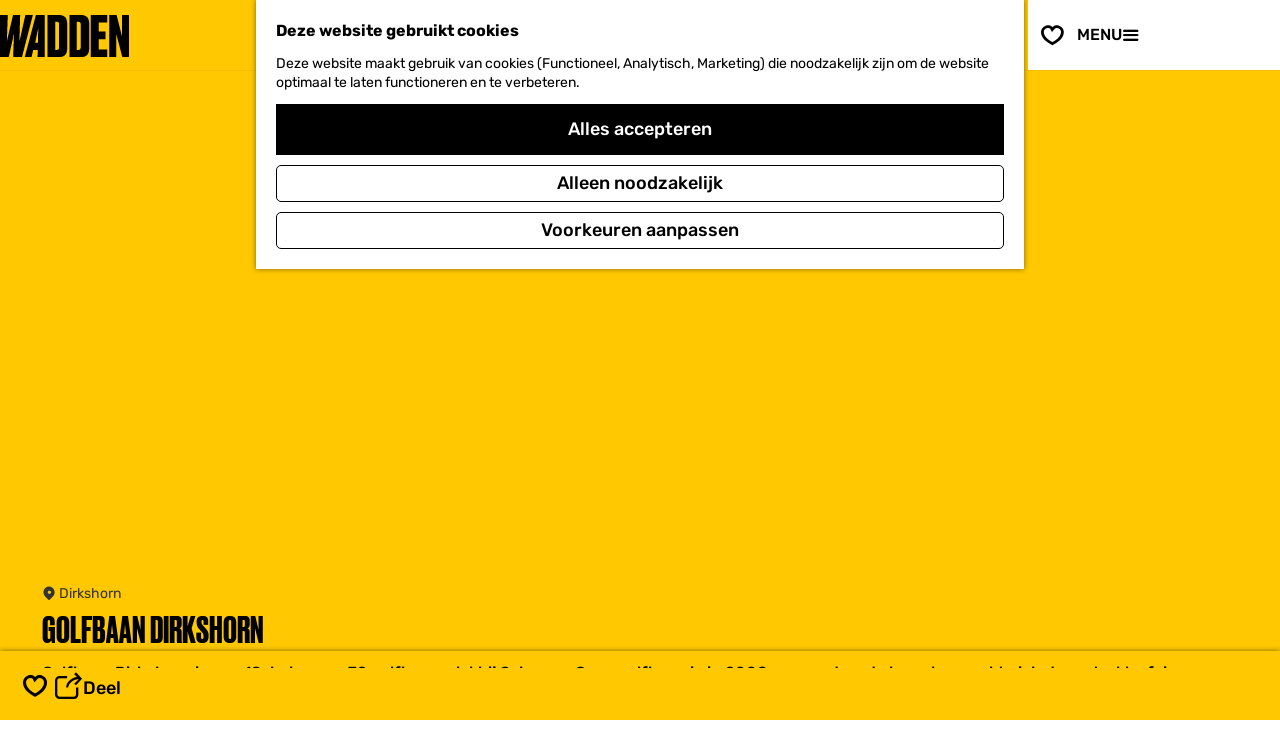

--- FILE ---
content_type: text/html; charset=UTF-8
request_url: https://www.visitwadden.nl/nl/bezoeken/accommodaties/2769902340/golfbaan-dirkshorn
body_size: 13598
content:
<!DOCTYPE html>



    
<html lang="nl">
<head>
                <script>(function(w,d,s,l,i){w[l]=w[l]||[];w[l].push(
            {'gtm.start': new Date().getTime(),event:'gtm.js'}
          );var f=d.getElementsByTagName(s)[0],
            j=d.createElement(s),dl=l!='dataLayer'?'&l='+l:'';j.async=true;j.src=
            'https://isst.visitwadden.nl/visit.js?id='+i+dl;f.parentNode.insertBefore(j,f);
          })(window,document,'script','dataLayer','wadden');</script>
    
    <meta charset="utf-8">
    <meta http-equiv="X-UA-Compatible" content="IE=edge">
    <meta name="viewport" content="width=device-width, initial-scale=1.0">
    <meta name="msvalidate.01" content="0165B6DFBFDC76DB95E5AD1E4C980388" />

            <meta name="theme-color" content="#FFC800">
    
    <title>
    Golfbaan Dirkshorn | Visit Wadden
    </title>

                        <link rel="alternate" href="https://www.visitwadden.nl/nl/bezoeken/accommodaties/2769902340/golfbaan-dirkshorn" hreflang="nl"/>
            <link rel="alternate" href="https://www.visitwadden.nl/de/besuchen/accommodaties/2769902340/golfplatz-dirkshorn" hreflang="de"/>
            <link rel="alternate" href="https://www.visitwadden.nl/en/visit/accommodaties/2769902340/golf-course-dirkshorn" hreflang="en"/>
        
            

    <link rel="canonical" href="https://www.visitwadden.nl/nl/bezoeken/activiteiten-overzicht/2769902340/golfbaan-dirkshorn" />



            <meta name="description" content="Golfbaan Dirkshorn is een 18-holes par-72 golfbaan, vlakbij Schagen. Onze golfbaan is in 2008 geopend en de baan kenmerkt zich door strakke fairways, snelle greens, een zeer goede drainage en slechts enkele kleine boomgroepen voor een open karakter. Ook zijn we trots op de topkwaliteit van de golfba">
        
                                <meta property="og:title" content="Golfbaan Dirkshorn" />
                                <meta property="og:description" content="Golfbaan Dirkshorn is een 18-holes par-72 golfbaan, vlakbij Schagen. Onze golfbaan is in 2008 geopend en de baan kenmerkt zich door strakke fairways, snelle greens, een zeer goede drainage en slechts enkele kleine boomgroepen voor een open karakter. Ook zijn we trots op de topkwaliteit van de golfba" />
                                <meta property="og:url" content="https://www.visitwadden.nl/nl/bezoeken/activiteiten-overzicht/2769902340/golfbaan-dirkshorn" />
                                <meta property="og:type" content="website" />
                                                <meta property="og:image" content="https://assets.plaece.nl/thumb/Qq87jazglyxIfMIv0VY7KP9oqagseVn1VmxPxck3Ru4/resizing_type:fit/width:650/height:366/gravity:sm/aHR0cHM6Ly9hc3NldHMucGxhZWNlLm5sL29kcC1mcmllc2xhbmQvaW1hZ2UvdHAtZmlsZS10cmFuc2Zvcm1lci01YzhtMjhyZGR2dWI2bElBa25KLmpwZw.jpg" />
                        

                                <meta name="twitter:card" content="summary" />
                                <meta name="twitter:title" content="Golfbaan Dirkshorn" />
                                <meta name="twitter:description" content="Golfbaan Dirkshorn is een 18-holes par-72 golfbaan, vlakbij Schagen. Onze golfbaan is in 2008 geopend en de baan kenmerkt zich door strakke fairways, snelle greens, een zeer goede drainage en slechts enkele kleine boomgroepen voor een open karakter. Ook zijn we trots op de topkwaliteit van de golfba" />
            






    
        <link rel="shortcut icon" href="/build/assets/favicons/visitwadden/favicon.ico" type="image/x-icon">
<link rel="apple-touch-icon" href="/build/assets/favicons/visitwadden/apple-touch-icon.e1a82e61a7b5160f844c.png">
<link rel="apple-touch-icon-precomposed" sizes="57x57" href="/build/assets/favicons/visitwadden/apple-touch-icon-57x57.cf6796f7e92ea0b0759e.png" />
<link rel="apple-touch-icon-precomposed" sizes="114x114" href="/build/assets/favicons/visitwadden/apple-touch-icon-114x114.cac30a13d092c2077ec9.png" />
<link rel="apple-touch-icon-precomposed" sizes="72x72" href="/build/assets/favicons/visitwadden/apple-touch-icon-72x72.564968ad14072be5048f.png" />
<link rel="apple-touch-icon-precomposed" sizes="144x144" href="/build/assets/favicons/visitwadden/apple-touch-icon-144x144.1fc738c08023e9ff6b6d.png" />
<link rel="apple-touch-icon-precomposed" sizes="60x60" href="/build/assets/favicons/visitwadden/apple-touch-icon-60x60.9e11ad796e3f6c292dba.png" />
<link rel="apple-touch-icon-precomposed" sizes="120x120" href="/build/assets/favicons/visitwadden/apple-touch-icon-120x120.2f8e6620d94a6e52500b.png" />
<link rel="apple-touch-icon-precomposed" sizes="76x76" href="/build/assets/favicons/visitwadden/apple-touch-icon-76x76.394e84bac104fa66735e.png" />
<link rel="apple-touch-icon-precomposed" sizes="152x152" href="/build/assets/favicons/visitwadden/apple-touch-icon-152x152.cf3f57a6b39ac752c0ed.png" />
<link rel="icon" type="image/png" href="/build/assets/favicons/visitwadden/favicon-196x196.459b01eb70dbdaba21cd.png" sizes="196x196" />
<link rel="icon" type="image/png" href="/build/assets/favicons/visitwadden/favicon-96x96.c509177affd832aa99e6.png" sizes="96x96" />
<link rel="icon" type="image/png" href="/build/assets/favicons/visitwadden/favicon-32x32.46e8d80fef6f43fb7803.png" sizes="32x32" />
<link rel="icon" type="image/png" href="/build/assets/favicons/visitwadden/favicon-16x16.064fdce161e4c0ee9904.png" sizes="16x16" />
<link rel="icon" type="image/png" href="/build/assets/favicons/visitwadden/favicon-128.706093fb671737e4e694.png" sizes="128x128" />
<meta name="application-name" content="Visit Wadden"/>
<meta name="msapplication-TileColor" content="#FFFFFF" />
<meta name="msapplication-TileImage" content="/build/assets/favicons/visitwadden/mstile-144x144.1fc738c08023e9ff6b6d.png" />
<meta name="msapplication-square70x70logo" content="/build/favicons/visitwadden/assets/mstile-70x70.png" />
<meta name="msapplication-square150x150logo" content="/build/assets/favicons/visitwadden/mstile-150x150.fe5caa2cb99385ea540f.png" />
<meta name="msapplication-wide310x150logo" content="/build/assets/favicons/visitwadden/mstile-310x150.6f79efc7edc5fc095823.png" />
<meta name="msapplication-square310x310logo" content="/build/assets/favicons/visitwadden/mstile-310x310.e42903f2a30b21c8a302.png" />


                    <link rel="stylesheet" href="/build/main.2d44212b168169b541d3.css">
        <link rel="stylesheet" href="/build/main-print.2733fc4be33b880b8e13.css" media="print">
    

        <script>
    var odpClientApi = 'https\u003A\/\/www.visitwadden.nl\/_client\/nl\/odp\/api';
    var clientFavorites = 'https\u003A\/\/www.visitwadden.nl\/_client\/favorite';
</script>

<script src="/build/runtime.9411e8bfe7baa5b1f9e3.bundle.js" defer></script>

    <script src="/build/main.a17fa262bba5bf245be5.bundle.js" defer></script>


        
    <script src="https://cdnjs.cloudflare.com/ajax/libs/jquery/2.2.4/jquery.min.js" integrity="sha512-DUC8yqWf7ez3JD1jszxCWSVB0DMP78eOyBpMa5aJki1bIRARykviOuImIczkxlj1KhVSyS16w2FSQetkD4UU2w==" crossorigin="anonymous" referrerpolicy="no-referrer"></script>
</head>

<body class=" is-odp-detail item--has-files  body--theme-default domain--homepage"     data-close-odp-detail-referer=""
    data-close-odp-detail-overview-url="https://www.visitwadden.nl/nl"
    data-ga-value=2769902340
                                                     data-has-no-pageparts="true"
             data-instant-intensity="viewport"  data-cookie-bundle-enabled="true">
                                                    <!-- Google Tag Manager (noscript) -->
            <noscript>
                <iframe src="https://www.googletagmanager.com/ns.html?id=GTM-MWZZ33T"
                    height="0" width="0" style="display:none;visibility:hidden"></iframe>
            </noscript>
            <!-- End Google Tag Manager (noscript) -->
                        

                
    <header class="main-header">
        <div class="header__wave"></div>
        <a href="#main" class="header__skiplink">Ga naar inhoud</a>
        <div class="container-fluid">
                                                                            <a href="/nl" class="main-header__logo">
            <img src="/build/assets/general/logo.d3d613c337a737ff8f3c.svg"
                    alt="Visit Wadden Logo"
                    class="main-header__logo__img">
            <span class="sr-only">Ga naar de homepage</span>
        </a>
    

                                                    <nav id="main-nav" class="main-header__nav main-nav" aria-label="Primair">
        <ul class="menu">
                    
                                                                                        <li class="main-nav__parent-wrapper main-nav__parent-wrapper--has-children" data-a11y="close">
                                <button class="menu__children-back-btn">
            <span class="icon icon-font icon-fill-arrow-left main-header--mobile__back-btn-icon" aria-hidden="true"></span>
            Terug
        </button>
                                            <a href="/nl/verhalen/werelderfgoed" class="main-nav__link main-nav__link-parent main-nav__link--has-children      main-nav-parent-link__theme--default"
                aria-haspopup="true" aria-expanded="false"
                aria-controls="menu__children-105"                
                >
                <span class="main-nav__link-title button-content--reset"><span class="title-formatter__text">Waarom </span><span class="title-formatter__line-break"></span><span class="title-formatter__text">Wadden</span></span>
                                                                    
                                                                    </a>
                                    
                        <div class="menu__children-wrapper">
            <ul id="menu__children-105" class="menu__children">
                                                    <li class="main-nav__child-wrapper main-nav-child__theme--default">
                <a href="/nl/verhalen/werelderfgoed" class="main-nav__link main-nav__link-child       main-nav-child-link__theme--default"
                                
                >
                <span class="main-nav__link-title button-content--reset">UNESCO Werelderfgoed</span>
                                                                    
                                                                    </a>
                                </li>
                                                        <li class="main-nav__child-wrapper main-nav-child__theme--default">
                <a href="/nl/bezoeken/wadlopen" class="main-nav__link main-nav__link-child       main-nav-child-link__theme--default"
                                
                >
                <span class="main-nav__link-title button-content--reset">Wadlopen</span>
                                                                    
                                                                    </a>
                                </li>
                                                        <li class="main-nav__child-wrapper main-nav-child__theme--default">
                <a href="/nl/verhalen/smaak-van-de-wadden" class="main-nav__link main-nav__link-child       main-nav-child-link__theme--default"
                                
                >
                <span class="main-nav__link-title button-content--reset">Smaak van de Wadden</span>
                                                                    
                                                                    </a>
                                </li>
                                                        <li class="main-nav__child-wrapper main-nav-child__theme--default">
                <a href="/nl/bezoeken/routes-waddengebied" class="main-nav__link main-nav__link-child       main-nav-child-link__theme--default"
                                
                >
                <span class="main-nav__link-title button-content--reset">Wandelen & fietsen</span>
                                                                    
                                                                    </a>
                                </li>
                                                        <li class="main-nav__child-wrapper main-nav-child__theme--default">
                <a href="/nl/verhalen/bundel/6x-bezinning-in-het-waddengebied" class="main-nav__link main-nav__link-child       main-nav-child-link__theme--default"
                                
                >
                <span class="main-nav__link-title button-content--reset">Bezinnen</span>
                                                                    
                                                                    </a>
                                </li>
                                                        <li class="main-nav__child-wrapper main-nav-child__theme--default">
                <a href="/nl/verhalen/donkerte-van-de-wadden" class="main-nav__link main-nav__link-child       main-nav-child-link__theme--default"
                                
                >
                <span class="main-nav__link-title button-content--reset">Beleef donkerte</span>
                                                                    
                                                                    </a>
                                </li>
                                                        <li class="main-nav__child-wrapper main-nav-child__theme--highlight">
                <a href="/nl/verhalen/bundel/natuur-van-wereldklasse" class="main-nav__link main-nav__link-child   main-nav__link--has-subtitle main-nav__link--has-media   main-nav-child-link__theme--highlight"
                                
                >
                <span class="main-nav__link-title button-content--reset">Duik in de wereld van UNESCO Werelderfgoed</span>
                                <span class="main-nav__link-subtitle button-content--reset">
                            Ontdek het unieke verhaal van &#039;s-werelds grootste getijdegebied
                        <span class="main-nav__link-readmore">Lees het verhaal</span>
        </span>
                                                                                                                                                                                            <picture class="img__wrapper img--theme-default main-nav__link-image button-content--reset"
                    >
                                                                                                                                                                        <source type="image/webp"
                                        srcset="https://assets.plaece.nl/thumb/-mNOR3DmPHluBefuNwLEtLXPP5Zso9ba-Tn3tbXP5ck/resizing_type:fit/width:300/height:0/gravity:sm/enlarge:0/aHR0cHM6Ly9hc3NldHMucGxhZWNlLm5sL2t1bWEtd2FkZGVuL3VwbG9hZHMvbWVkaWEvNjNmNjE4NDE5ZWQyZC9uaWV0LXZvb3Itd2FkamVzLW9ubGluZTAzLmpwZWc.webp">
                                                                            <source srcset="https://assets.plaece.nl/thumb/f4fGCMxRrdZ4QrHNp6SCc2DUf-GnQ2TlyxbDuPbLUEY/resizing_type:fit/width:300/height:0/gravity:sm/enlarge:0/aHR0cHM6Ly9hc3NldHMucGxhZWNlLm5sL2t1bWEtd2FkZGVuL3VwbG9hZHMvbWVkaWEvNjNmNjE4NDE5ZWQyZC9uaWV0LXZvb3Itd2FkamVzLW9ubGluZTAzLmpwZWc.jpeg">
                                                    <img src="https://assets.plaece.nl/thumb/f4fGCMxRrdZ4QrHNp6SCc2DUf-GnQ2TlyxbDuPbLUEY/resizing_type:fit/width:300/height:0/gravity:sm/enlarge:0/aHR0cHM6Ly9hc3NldHMucGxhZWNlLm5sL2t1bWEtd2FkZGVuL3VwbG9hZHMvbWVkaWEvNjNmNjE4NDE5ZWQyZC9uaWV0LXZvb3Itd2FkamVzLW9ubGluZTAzLmpwZWc.jpeg"
                        class="img__main "
                        alt="" loading="lazy"
                        >
            </picture>
                                    </a>
                                </li>
                                </ul>
        </div>
                    </li>
                                    <li class="main-nav__parent-wrapper main-nav__parent-wrapper--has-children" data-a11y="close">
                                <button class="menu__children-back-btn">
            <span class="icon icon-font icon-fill-arrow-left main-header--mobile__back-btn-icon" aria-hidden="true"></span>
            Terug
        </button>
                                            <a href="/nl/bezoeken/activiteiten/waddeneilanden" class="main-nav__link main-nav__link-parent main-nav__link--has-children      main-nav-parent-link__theme--default"
                aria-haspopup="true" aria-expanded="false"
                aria-controls="menu__children-1223"                
                >
                <span class="main-nav__link-title button-content--reset"><span class="title-formatter__text">Wat </span><span class="title-formatter__line-break"></span><span class="title-formatter__text">te doen</span></span>
                                                                    
                                                                    </a>
                                    
                        <div class="menu__children-wrapper">
            <ul id="menu__children-1223" class="menu__children">
                                                    <li class="main-nav__child-wrapper main-nav-child__theme--default">
                <a href="/nl/bezoeken/routes-waddengebied" class="main-nav__link main-nav__link-child       main-nav-child-link__theme--default"
                                
                >
                <span class="main-nav__link-title button-content--reset">Routes</span>
                                                                    
                                                                    </a>
                                </li>
                                                        <li class="main-nav__child-wrapper main-nav-child__theme--default">
                <a href="/nl/reisdagboek" class="main-nav__link main-nav__link-child       main-nav-child-link__theme--default"
                                
                >
                <span class="main-nav__link-title button-content--reset">Reisdagboek</span>
                                                                    
                                                                    </a>
                                </li>
                                                        <li class="main-nav__child-wrapper main-nav-child__theme--default">
                <a href="/nl/bezoeken/activiteiten" class="main-nav__link main-nav__link-child       main-nav-child-link__theme--default"
                                
                >
                <span class="main-nav__link-title button-content--reset">Activiteiten</span>
                                                                    
                                                                    </a>
                                </li>
                                                        <li class="main-nav__child-wrapper main-nav-child__theme--default">
                <a href="/nl/verhalen/bundel/soloreizen-naar-de-wadden-een-inspiratiereis-van-elmar" class="main-nav__link main-nav__link-child       main-nav-child-link__theme--default"
                                
                >
                <span class="main-nav__link-title button-content--reset">Soloreizen op de Wadden</span>
                                                                    
                                                                    </a>
                                </li>
                                                        <li class="main-nav__child-wrapper main-nav-child__theme--default">
                <a href="/nl/bezoeken/eten-drinken" class="main-nav__link main-nav__link-child       main-nav-child-link__theme--default"
                                
                >
                <span class="main-nav__link-title button-content--reset">Eten & Drinken</span>
                                                                    
                                                                    </a>
                                </li>
                                                        <li class="main-nav__child-wrapper main-nav-child__theme--highlight">
                <a href="/nl/verhalen/bundel/20x-restaurants-met-lokale-producten" class="main-nav__link main-nav__link-child   main-nav__link--has-subtitle main-nav__link--has-media   main-nav-child-link__theme--highlight"
                                
                >
                <span class="main-nav__link-title button-content--reset">20x restaurants met lokale producten</span>
                                <span class="main-nav__link-subtitle button-content--reset">
                            Pak je verrekijker en doe mee met deze 11 groene avonturen die je niet mag missen.
                        <span class="main-nav__link-readmore">Lees het verhaal</span>
        </span>
                                                                                                                                                                                            <picture class="img__wrapper img--theme-default main-nav__link-image button-content--reset"
                    data-copyright="&copy; Sebastiaan Rodenhuis">
                                                                                                                                                                        <source type="image/webp"
                                        srcset="https://assets.plaece.nl/thumb/RnUZOhu4Ai7BDTa0ts4RyuspVWbGpCqrmuIl15-ntbw/resizing_type:fit/width:300/height:0/gravity:sm/enlarge:0/aHR0cHM6Ly9hc3NldHMucGxhZWNlLm5sL2t1bWEtd2FkZGVuL3VwbG9hZHMvbWVkaWEvNjNjNmFmMDJjNjZhYS9kb3dubG9hZC0zMTkzLXMyMDAweDIwMDAuanBn.webp">
                                                                            <source srcset="https://assets.plaece.nl/thumb/dHAJ5gooMAwa_W86eWoZNZVl-qE4Zd2cQHz9QjGfJ7U/resizing_type:fit/width:300/height:0/gravity:sm/enlarge:0/aHR0cHM6Ly9hc3NldHMucGxhZWNlLm5sL2t1bWEtd2FkZGVuL3VwbG9hZHMvbWVkaWEvNjNjNmFmMDJjNjZhYS9kb3dubG9hZC0zMTkzLXMyMDAweDIwMDAuanBn.jpg">
                                                    <img src="https://assets.plaece.nl/thumb/dHAJ5gooMAwa_W86eWoZNZVl-qE4Zd2cQHz9QjGfJ7U/resizing_type:fit/width:300/height:0/gravity:sm/enlarge:0/aHR0cHM6Ly9hc3NldHMucGxhZWNlLm5sL2t1bWEtd2FkZGVuL3VwbG9hZHMvbWVkaWEvNjNjNmFmMDJjNjZhYS9kb3dubG9hZC0zMTkzLXMyMDAweDIwMDAuanBn.jpg"
                        class="img__main "
                        alt="" loading="lazy"
                        >
            </picture>
                                    </a>
                                </li>
                                                        <li class="main-nav__child-wrapper main-nav-child__theme--highlight">
                <a href="/nl/verhalen/smaak-van-de-wadden/culinaire-wadden-weken/restaurants-culinaire-wadden-weken-groningen" class="main-nav__link main-nav__link-child   main-nav__link--has-subtitle main-nav__link--has-media   main-nav-child-link__theme--highlight"
                                
                target="_blank">
                <span class="main-nav__link-title button-content--reset">Wadlopen is geen strandwandeling</span>
                                <span class="main-nav__link-subtitle button-content--reset">
                            Wadlopen klinkt vertrouwd, maar veilig wadlopen is iets anders dan een lange strandwandeling.
                        <span class="main-nav__link-readmore">Lees het verhaal</span>
        </span>
                                                                                                                                                                                            <picture class="img__wrapper img--theme-default main-nav__link-image button-content--reset"
                    >
                                                                                                                                                                        <source type="image/webp"
                                        srcset="https://assets.plaece.nl/thumb/MqXDSfnrfXl45eJw7lIWH3FIexYV3xlc8IJwe-kzi-M/resizing_type:fit/width:300/height:0/gravity:sm/enlarge:0/aHR0cHM6Ly9hc3NldHMucGxhZWNlLm5sL2t1bWEtd2FkZGVuL3VwbG9hZHMvbWVkaWEvNjkxZDgyNjA4ZjY5NS81MzA4LmpwZw.webp">
                                                                            <source srcset="https://assets.plaece.nl/thumb/c2sE5-gamLBr7s1bhfjxBq0MeuA-MS6XfuvtsX6wG8c/resizing_type:fit/width:300/height:0/gravity:sm/enlarge:0/aHR0cHM6Ly9hc3NldHMucGxhZWNlLm5sL2t1bWEtd2FkZGVuL3VwbG9hZHMvbWVkaWEvNjkxZDgyNjA4ZjY5NS81MzA4LmpwZw.jpg">
                                                    <img src="https://assets.plaece.nl/thumb/c2sE5-gamLBr7s1bhfjxBq0MeuA-MS6XfuvtsX6wG8c/resizing_type:fit/width:300/height:0/gravity:sm/enlarge:0/aHR0cHM6Ly9hc3NldHMucGxhZWNlLm5sL2t1bWEtd2FkZGVuL3VwbG9hZHMvbWVkaWEvNjkxZDgyNjA4ZjY5NS81MzA4LmpwZw.jpg"
                        class="img__main "
                        alt="" loading="lazy"
                        >
            </picture>
                                    </a>
                                </li>
                                </ul>
        </div>
                    </li>
                                    <li class="main-nav__parent-wrapper main-nav__parent-wrapper--has-children" data-a11y="close">
                                <button class="menu__children-back-btn">
            <span class="icon icon-font icon-fill-arrow-left main-header--mobile__back-btn-icon" aria-hidden="true"></span>
            Terug
        </button>
                                            <a href="/nl/verhalen/bundel/onontdekte-plekken-langs-de-waddenkust" class="main-nav__link main-nav__link-parent main-nav__link--has-children      main-nav-parent-link__theme--default"
                aria-haspopup="true" aria-expanded="false"
                aria-controls="menu__children-2156"                
                >
                <span class="main-nav__link-title button-content--reset"><span class="title-formatter__text">Waar ga </span><span class="title-formatter__line-break"></span><span class="title-formatter__text">je heen</span></span>
                                                                    
                                                                    </a>
                                    
                        <div class="menu__children-wrapper">
            <ul id="menu__children-2156" class="menu__children">
                                                    <li class="main-nav__child-wrapper main-nav-child__theme--default">
                <a href="/nl/waddenkust/waddenkust-noord-holland" class="main-nav__link main-nav__link-child       main-nav-child-link__theme--default"
                                
                >
                <span class="main-nav__link-title button-content--reset">Noord-Holland</span>
                                                                    
                                                                    </a>
                                </li>
                                                        <li class="main-nav__child-wrapper main-nav-child__theme--default">
                <a href="/nl/waddenkust/waddenkust-friesland" class="main-nav__link main-nav__link-child       main-nav-child-link__theme--default"
                                
                >
                <span class="main-nav__link-title button-content--reset">Friesland</span>
                                                                    
                                                                    </a>
                                </li>
                                                        <li class="main-nav__child-wrapper main-nav-child__theme--default">
                <a href="/nl/waddenkust/waddenkust-groningen" class="main-nav__link main-nav__link-child       main-nav-child-link__theme--default"
                                
                >
                <span class="main-nav__link-title button-content--reset">Groningen</span>
                                                                    
                                                                    </a>
                                </li>
                                                        <li class="main-nav__child-wrapper main-nav-child__theme--default">
                <a href="/nl/waddeneilanden" class="main-nav__link main-nav__link-child       main-nav-child-link__theme--default"
                                
                >
                <span class="main-nav__link-title button-content--reset">Waddeneilanden</span>
                                                                    
                                                                    </a>
                                </li>
                                                        <li class="main-nav__child-wrapper main-nav-child__theme--default">
                <a href="/nl/waddenkust/duitsland" class="main-nav__link main-nav__link-child       main-nav-child-link__theme--default"
                                
                >
                <span class="main-nav__link-title button-content--reset">Duitsland</span>
                                                                    
                                                                    </a>
                                </li>
                                                        <li class="main-nav__child-wrapper main-nav-child__theme--default">
                <a href="/nl/waddenkust/denemarken" class="main-nav__link main-nav__link-child       main-nav-child-link__theme--default"
                                
                >
                <span class="main-nav__link-title button-content--reset">Denemarken</span>
                                                                    
                                                                    </a>
                                </li>
                                                        <li class="main-nav__child-wrapper main-nav-child__theme--highlight">
                <a href="/nl/verhalen/bundel/het-noorderlicht-voor-beginners" class="main-nav__link main-nav__link-child   main-nav__link--has-subtitle main-nav__link--has-media   main-nav-child-link__theme--highlight"
                                
                target="_blank">
                <span class="main-nav__link-title button-content--reset">Het noorderlicht voor beginners</span>
                                <span class="main-nav__link-subtitle button-content--reset">
                            Het is een waanzinnig mooi natuurfenomeen: het noorderlicht. In het Waddengebied heb je het beste zicht hierop.
                        <span class="main-nav__link-readmore">Lees het verhaal</span>
        </span>
                                                                                                                                                                                            <picture class="img__wrapper img--theme-default main-nav__link-image button-content--reset"
                    data-copyright="&copy; Niels Lahuis">
                                                                                                                                                                        <source type="image/webp"
                                        srcset="https://assets.plaece.nl/thumb/i757FrFlFLTbH0AA09ie0tF7eI8xNH1Kpnj2vNM-Zy8/resizing_type:fit/width:300/height:0/gravity:sm/enlarge:0/aHR0cHM6Ly9hc3NldHMucGxhZWNlLm5sL2t1bWEtd2FkZGVuL3VwbG9hZHMvbWVkaWEvNjczNzQwNDZjZTZjNC9pbWctMzE4Mi5qcGVn.webp">
                                                                            <source srcset="https://assets.plaece.nl/thumb/6vG49lo0Sa1NXqVP-o649zQDWyNq19H7yEXaQ6GNqCU/resizing_type:fit/width:300/height:0/gravity:sm/enlarge:0/aHR0cHM6Ly9hc3NldHMucGxhZWNlLm5sL2t1bWEtd2FkZGVuL3VwbG9hZHMvbWVkaWEvNjczNzQwNDZjZTZjNC9pbWctMzE4Mi5qcGVn.jpeg">
                                                    <img src="https://assets.plaece.nl/thumb/6vG49lo0Sa1NXqVP-o649zQDWyNq19H7yEXaQ6GNqCU/resizing_type:fit/width:300/height:0/gravity:sm/enlarge:0/aHR0cHM6Ly9hc3NldHMucGxhZWNlLm5sL2t1bWEtd2FkZGVuL3VwbG9hZHMvbWVkaWEvNjczNzQwNDZjZTZjNC9pbWctMzE4Mi5qcGVn.jpeg"
                        class="img__main "
                        alt="" loading="lazy"
                        >
            </picture>
                                    </a>
                                </li>
                                </ul>
        </div>
                    </li>
                                    <li class="main-nav__parent-wrapper main-nav__parent-wrapper--has-children" data-a11y="close">
                                <button class="menu__children-back-btn">
            <span class="icon icon-font icon-fill-arrow-left main-header--mobile__back-btn-icon" aria-hidden="true"></span>
            Terug
        </button>
                                            <a href="/nl/bezoeken" class="main-nav__link main-nav__link-parent main-nav__link--has-children      main-nav-parent-link__theme--default"
                aria-haspopup="true" aria-expanded="false"
                aria-controls="menu__children-40"                
                >
                <span class="main-nav__link-title button-content--reset"><span class="title-formatter__text">Plan je </span><span class="title-formatter__line-break"></span><span class="title-formatter__text">bezoek</span></span>
                                                                    
                                                                    </a>
                                    
                        <div class="menu__children-wrapper">
            <ul id="menu__children-40" class="menu__children">
                                                    <li class="main-nav__child-wrapper main-nav-child__theme--default">
                <a href="/nl/bezoeken/overtochten" class="main-nav__link main-nav__link-child       main-nav-child-link__theme--default"
                                
                >
                <span class="main-nav__link-title button-content--reset">Overtochten</span>
                                                                    
                                                                    </a>
                                </li>
                                                        <li class="main-nav__child-wrapper main-nav-child__theme--default">
                <a href="/nl/bezoeken/overnachten" class="main-nav__link main-nav__link-child       main-nav-child-link__theme--default"
                                
                >
                <span class="main-nav__link-title button-content--reset">Overnachten</span>
                                                                    
                                                                    </a>
                                </li>
                                                        <li class="main-nav__child-wrapper main-nav-child__theme--default">
                <a href="/nl/bezoeken/duurzaam-reizen" class="main-nav__link main-nav__link-child       main-nav-child-link__theme--default"
                                
                >
                <span class="main-nav__link-title button-content--reset">Duurzaam Reizen</span>
                                                                    
                                                                    </a>
                                </li>
                                                        <li class="main-nav__child-wrapper main-nav-child__theme--default">
                <a href="/nl/bezoeken/agenda" class="main-nav__link main-nav__link-child       main-nav-child-link__theme--default"
                                
                >
                <span class="main-nav__link-title button-content--reset">Agenda</span>
                                                                    
                                                                    </a>
                                </li>
                                                        <li class="main-nav__child-wrapper main-nav-child__theme--highlight">
                <a href="/nl/verhalen/bundel/rust-vinden-op-het-ziltepad" class="main-nav__link main-nav__link-child   main-nav__link--has-subtitle main-nav__link--has-media   main-nav-child-link__theme--highlight"
                                
                target="_blank">
                <span class="main-nav__link-title button-content--reset">Rust vinden op Het Ziltepad</span>
                                <span class="main-nav__link-subtitle button-content--reset">
                            Wandelinfluencer Roos Freije over de kracht van lopen in het najaar
                        <span class="main-nav__link-readmore">Lees het verhaal</span>
        </span>
                                                                                                                                                                                            <picture class="img__wrapper img--theme-default main-nav__link-image button-content--reset"
                    data-copyright="&copy; Roos Freije">
                                                                                                                                                                        <source type="image/webp"
                                        srcset="https://assets.plaece.nl/thumb/JqrwE_oNxVEQkGTX6N-aFGHYas0USnRAOt9yK46ZKf0/resizing_type:fit/width:300/height:0/gravity:sm/enlarge:0/aHR0cHM6Ly9hc3NldHMucGxhZWNlLm5sL2t1bWEtd2FkZGVuL3VwbG9hZHMvbWVkaWEvNjkwZGM0Mjk1YzBlNy9pbWFnZTAuanBlZw.webp">
                                                                            <source srcset="https://assets.plaece.nl/thumb/50LOczcxwNXzysQfwqiB-YqQJzx5EnGbQEG7pCD-h1Y/resizing_type:fit/width:300/height:0/gravity:sm/enlarge:0/aHR0cHM6Ly9hc3NldHMucGxhZWNlLm5sL2t1bWEtd2FkZGVuL3VwbG9hZHMvbWVkaWEvNjkwZGM0Mjk1YzBlNy9pbWFnZTAuanBlZw.jpeg">
                                                    <img src="https://assets.plaece.nl/thumb/50LOczcxwNXzysQfwqiB-YqQJzx5EnGbQEG7pCD-h1Y/resizing_type:fit/width:300/height:0/gravity:sm/enlarge:0/aHR0cHM6Ly9hc3NldHMucGxhZWNlLm5sL2t1bWEtd2FkZGVuL3VwbG9hZHMvbWVkaWEvNjkwZGM0Mjk1YzBlNy9pbWFnZTAuanBlZw.jpeg"
                        class="img__main "
                        alt="" loading="lazy"
                        >
            </picture>
                                    </a>
                                </li>
                                </ul>
        </div>
                    </li>
            

                <li class="header__top-menu" aria-label="Top">
                                            <a href="/nl/over-ons/ondernemers" 
                   class="header__top-link">
                                        Voor ondernemers
                </a>
                    </li>
                                
        </ul>
    </nav>
    <div class="main-nav__overlay"></div>

                                                <nav class="language-nav" data-a11y="close" aria-labelledby="language-nav-switcher" translate="no">
                            <span id="language-nav-switcher" class="sr-only">
                    Selecteer taal
                    <span class="sr-only" aria-current="true">Huidige taal: Nederlands</span>
                </span>
                                        <button class="language-nav__item language-nav__item--nl language-nav__active-lang"
                        aria-expanded="false" aria-controls="language-nav__items" aria-haspopup="true"
                        aria-labelledby="language-nav-switcher">
                    <span class="language-nav__text" aria-hidden="true">nl</span>
                </button>
                <span class="language-nav__item language-nav__item--nl language-nav__active-lang" aria-labelledby="language-nav-switcher">
                    <span class="language-nav__text" aria-hidden="true">nl</span>
                </span>
                                        <div id="language-nav__items" class="language-nav__items">
                                                                                                        <a href="https://www.visitwadden.nl/de/besuchen/accommodaties/2769902340/golfplatz-dirkshorn"
                                   class="language-nav__item language-nav__item--de language-nav__link"
                                   lang="de" hreflang="de">
                                                                            <span class="language-nav__text" aria-hidden="true">de</span>
                                                                                                                <span class="sr-only">Gehen Sie zur deutschen Seite</span>
                                                                    </a>
                                                                                                                                                            <a href="https://www.visitwadden.nl/en/visit/accommodaties/2769902340/golf-course-dirkshorn"
                                   class="language-nav__item language-nav__item--en language-nav__link"
                                   lang="en" hreflang="en">
                                                                            <span class="language-nav__text" aria-hidden="true">en</span>
                                                                                                                <span class="sr-only">Go to the English page</span>
                                                                    </a>
                                                                                        </div>
                    </nav>
    
                                <ul class="handles">
                                                                <li class="handles__item handles__item--favorites">
            <a href="/nl/favorieten" class="handles__link " >
                <span class="handles__icon icon-font icon-fill-heart-outline" aria-hidden="true"></span>
                <span class="handles__count" data-favorite-count="0" aria-describedby="handles-favorites-name" role="status">0</span>
                <span class="handles__name" id="handles-favorites-name">Favorieten</span>
            </a>
        </li>
    
                                                                <li class="handles__item handles__item--map">
                    <a href="/nl/op-de-kaart" class="handles__link " >
                        <span class="handles__icon icon-font icon-fill-marker2" aria-hidden="true"></span>
                        <span class="handles__name">Kaart</span>
                    </a>
                </li>
                    
                                                                <li class="handles__item handles__item--search">
                    <a href="/nl/zoeken" class="handles__link " >
                        <span class="handles__icon icon-font icon-fill-magnifyglass" aria-hidden="true"></span>
                        <span class="handles__name">Zoeken</span>
                    </a>
                </li>
                    
            <li class="handles__item handles__item--navigation">
        <button class="handles__link handles__link--menu" aria-haspopup="dialog" aria-controls="main-nav"
                aria-expanded="false">
            <span class="handles__icon icon-font icon-fill-menu" title="Menu"
                  aria-hidden="true"></span>
            <span class="handles__name">
                <span class="menu-label__open">Menu</span>
                <span class="menu-label__close">Sluit</span>
            </span>
        </button>
    </li>
    </ul>

                                        <svg class="wave-animation" viewBox="0 0 100 100" preserveAspectRatio="none">
                    <path class="wave-animation__path"></path>
                </svg>
                    </div>
    </header>

    
        <main id="main">
        
                
            

    <div class="odp-detail-container odp-detail-container--stretch-full odp-detail-container--stretch-full--location">
        <script type="application/ld+json">{
    "@context": "http://schema.org",
    "name": "Golfbaan Dirkshorn",
    "description": "Golfbaan Dirkshorn is een 18-holes par-72 golfbaan, vlakbij Schagen. Onze golfbaan is in 2008 geopend en de baan kenmerkt zich door strakke fairways, snelle greens, een zeer goede drainage en slechts enkele kleine boomgroepen voor een open karakter. Ook zijn we trots op de topkwaliteit van de golfbaan, wat niet onopgemerkt gebleven is bij onze gasten; men is vaak verrast dat er boven het Noordzeekanaal zo\u2019n kwalitatief goede golfbaan ligt! We zijn op extreme weersomstandigheden na, het hele jaar bespeelbaar! Golfbaan Dirkshorn beschikt over drie vergaderruimtes (met flip-over & beamer)",
    "image": "https://assets.plaece.nl/odp-friesland/image/tp-file-transformer-5c8m28rddvub6lIAknJ.jpg",
    "@type": "Place",
    "address": {
        "@type": "PostalAddress",
        "addressCountry": "NL",
        "postalCode": "1746 EE",
        "streetAddress": "Groenvelderweg 3",
        "addressLocality": "Dirkshorn"
    },
    "geo": {
        "latitude": 52.754494,
        "longitude": 4.786506,
        "@type": "GeoCoordinates"
    },
    "telephone": "0224 274 050"
}</script>
                        <script>
          window.dataLayer = window.dataLayer || [];
          window.dataLayer.push({"categories":["conference-meeting-facilities"],"city":"Dirkshorn"});
        </script>
    

        
                                            <div class="item-details general-content ">
                    <div class="item-details__header item-details__location-header">
                            <div class="splide__carousel item-carousel">
                            <span class="anchor" id="item-details__carousel"></span>
                        <div class="splide splide__main item-carousel__container"
                                data-splide='{
    "type":"slide",
    "arrows":false,
    "pagination":true,
    "keyboard":false,
    "slideFocus":false,
    "flickPower":50,
    "video": {
    "autoplay": "1",
    "mute": "1",
    "playerOptions": {
    "vimeo": {
    "controls": "1"
    },
    "youtube": {
    "controls": "1"
    }
    }
    },
    "classes": {
    "pagination": "splide__pagination item-carousel__pagination",
    "page": "splide__pagination__page item-carousel__pagination-page"
    },
    "drag":false
        ,"i18n": {
        "prev": "Vorige slide"
        ,"next": "Volgende slide"
        ,"first": "Ga naar eerste slide"
        ,"last": "Ga naar laatste slide"
        ,"slideX": "Ga naar slide %s"
        ,"pageX": "Ga naar pagina %s"
        ,"play": "Start automatisch afspelen"
        ,"pause": "Pauzeer automatisch afspelen"
        ,"carousel": "carousel"
        ,"select": "Selecteer slide om te tonen"
        ,"slide": "slide"
        ,"slideLabel": "%s van %s"
        ,"playVideo": "Video afspelen"
    }
    
    }' >
                                                                                            <div class="splide__track item-carousel__track">
                        <ul class="splide__list item-carousel__list">
                                                                                                                                                                                                                                                                                                        <li class="splide__slide item-carousel__item-container file-image">
                                                                                                                                                                                <picture class="img__wrapper img--theme-default item-carousel__item"
                    >
                                                                                                                                                                        <source type="image/webp"
                                        srcset="https://assets.plaece.nl/thumb/j2PWoFR_WS8qkms6Uo5aKy_UDGc5Xtlgjnn5Vr-zvmA/resizing_type:fit/width:960/height:0/gravity:sm/enlarge:0/aHR0cHM6Ly9hc3NldHMucGxhZWNlLm5sL29kcC1mcmllc2xhbmQvaW1hZ2UvdHAtZmlsZS10cmFuc2Zvcm1lci01YzhtMjhyZGR2dWI2bElBa25KLmpwZw.webp" media="(max-width: 500px)">
                                                                            <source srcset="https://assets.plaece.nl/thumb/QaOSIFo-rPhSBKFIb1hIZJLrpnhQIxi8fSuqO9ggX_s/resizing_type:fit/width:960/height:0/gravity:sm/enlarge:0/aHR0cHM6Ly9hc3NldHMucGxhZWNlLm5sL29kcC1mcmllc2xhbmQvaW1hZ2UvdHAtZmlsZS10cmFuc2Zvcm1lci01YzhtMjhyZGR2dWI2bElBa25KLmpwZw.jpg" media="(max-width: 500px)">
                                                                                                                                                        <source type="image/webp"
                                        srcset="https://assets.plaece.nl/thumb/dPUM7i9Zhg5zy5L9-oxWKpSPZrvGxfnNbuYZBfQQwAo/resizing_type:fit/width:1280/height:0/gravity:sm/enlarge:0/aHR0cHM6Ly9hc3NldHMucGxhZWNlLm5sL29kcC1mcmllc2xhbmQvaW1hZ2UvdHAtZmlsZS10cmFuc2Zvcm1lci01YzhtMjhyZGR2dWI2bElBa25KLmpwZw.webp" media="(max-width: 1079px)">
                                                                            <source srcset="https://assets.plaece.nl/thumb/8eAP0V7Df5Z3AquQWZ2yhXyRkElXurXRdGcduYZ0JMM/resizing_type:fit/width:1280/height:0/gravity:sm/enlarge:0/aHR0cHM6Ly9hc3NldHMucGxhZWNlLm5sL29kcC1mcmllc2xhbmQvaW1hZ2UvdHAtZmlsZS10cmFuc2Zvcm1lci01YzhtMjhyZGR2dWI2bElBa25KLmpwZw.jpg" media="(max-width: 1079px)">
                                                                                                                                                        <source type="image/webp"
                                        srcset="https://assets.plaece.nl/thumb/Ku2AavVfL1CLlrutpUQXQGMVsZpXaQKTT06pB7hOqxs/resizing_type:fit/width:1580/height:0/gravity:sm/enlarge:0/aHR0cHM6Ly9hc3NldHMucGxhZWNlLm5sL29kcC1mcmllc2xhbmQvaW1hZ2UvdHAtZmlsZS10cmFuc2Zvcm1lci01YzhtMjhyZGR2dWI2bElBa25KLmpwZw.webp">
                                                                            <source srcset="https://assets.plaece.nl/thumb/M31UQqh6U3g1t-c66x4Tc-9UUkWfu4thp8WjL3u9byI/resizing_type:fit/width:1580/height:0/gravity:sm/enlarge:0/aHR0cHM6Ly9hc3NldHMucGxhZWNlLm5sL29kcC1mcmllc2xhbmQvaW1hZ2UvdHAtZmlsZS10cmFuc2Zvcm1lci01YzhtMjhyZGR2dWI2bElBa25KLmpwZw.jpg">
                                                    <img src="https://assets.plaece.nl/thumb/QaOSIFo-rPhSBKFIb1hIZJLrpnhQIxi8fSuqO9ggX_s/resizing_type:fit/width:960/height:0/gravity:sm/enlarge:0/aHR0cHM6Ly9hc3NldHMucGxhZWNlLm5sL29kcC1mcmllc2xhbmQvaW1hZ2UvdHAtZmlsZS10cmFuc2Zvcm1lci01YzhtMjhyZGR2dWI2bElBa25KLmpwZw.jpg"
                        class="img__main "
                        alt="" 
                        >
            </picture>
                                            </li>
                                                                                                                                                                </ul>
                    </div>
                
    <style>
        .item-carousel__pagination {
            --pagination-label: ' van 1';
        }
    </style>
            </div>
        </div>
    
        <div class="item-details__header-intro container-medium container-padding">
                <h1 class="item__title">Golfbaan Dirkshorn</h1>

                            <div class="item__markers">
                            </div>
    
                                        

                    
                    
                <p class="item-details__location">
        <span class="icon-font icon-fill-marker1" aria-hidden="true"></span>
                Dirkshorn
    </p>

                        <p class="item-details__intro-wrapper item-details__block">
            Golfbaan Dirkshorn is een 18-holes par-72 golfbaan, vlakbij Schagen. Onze golfbaan is in 2008 geopend en de baan kenmerkt zich door strakke fairways, snelle greens, een zeer goede drainage en slechts enkele kleine boomgroepen voor een open karakter. Ook z
        </p>
    
        </div>
    </div>

                    <div class="item-details__item-details-body item-details__location-details-body container-medium container-padding">
        <div class="item-details__left">
                                                                        
        <div class="item-details__media-block-list-wrapper item-details__block">
                        <h2 class="item-details__heading item-details__heading-media-block">Neem alvast een kijkje</h2>
                                                <ul class="item-lightbox__item-container file-image tiles--media-detail"
                        data-count="1">
                                                                                                                                                                                                                                                                                        <li class="item-lightbox__item-link item-lightbox__item-link--image image-link button--reset">
                                                                                                                                                                                                                                                                                                                                                            <picture class="img__wrapper img--theme-default button-content--reset item-lightbox__image"
                    >
                                                                                                                                                                        <source type="image/webp"
                                        srcset="https://assets.plaece.nl/thumb/6ZglpUpvO5OCnYI_NEchtsGJd86mtm-pl0pNX43A0DQ/resizing_type:fit/width:640/height:0/gravity:sm/enlarge:0/aHR0cHM6Ly9hc3NldHMucGxhZWNlLm5sL29kcC1mcmllc2xhbmQvaW1hZ2UvdHAtZmlsZS10cmFuc2Zvcm1lci01YzhtMjhyZGR2dWI2bElBa25KLmpwZw.webp">
                                                                            <source srcset="https://assets.plaece.nl/thumb/FLt9dB0HkmrEkllAwPqvQl6icn2HA-V1jQmDPmxWUvw/resizing_type:fit/width:640/height:0/gravity:sm/enlarge:0/aHR0cHM6Ly9hc3NldHMucGxhZWNlLm5sL29kcC1mcmllc2xhbmQvaW1hZ2UvdHAtZmlsZS10cmFuc2Zvcm1lci01YzhtMjhyZGR2dWI2bElBa25KLmpwZw.jpg">
                                                    <img src="https://assets.plaece.nl/thumb/FLt9dB0HkmrEkllAwPqvQl6icn2HA-V1jQmDPmxWUvw/resizing_type:fit/width:640/height:0/gravity:sm/enlarge:0/aHR0cHM6Ly9hc3NldHMucGxhZWNlLm5sL29kcC1mcmllc2xhbmQvaW1hZ2UvdHAtZmlsZS10cmFuc2Zvcm1lci01YzhtMjhyZGR2dWI2bElBa25KLmpwZw.jpg"
                        class="img__main "
                        alt="" loading="lazy"
                        >
            </picture>
                                                                                                                                                                                                                                                                                                                                                </li>
                                                                                                                        </ul>
            

    
                                                <template id="impression__carousel__template">
                        <div id="impression__carousel"
                                class="splide__carousel item-lightbox-popup__carousel modal-lightbox__carousel">
                            <div class="splide splide__main item-lightbox-popup__main modal-lightbox__main"
                                                                                                        data-splide='{
                                    "type":"fade"
                                    ,"live":false
                                    ,"autoplay":"pause"
                                    ,"perPage": 1
                                    ,"arrows": false
                                    ,"pagination": false
                                    ,"flickPower":100
                                    ,"rewind":true
                                        ,"i18n": {
        "prev": "Vorige slide"
        ,"next": "Volgende slide"
        ,"first": "Ga naar eerste slide"
        ,"last": "Ga naar laatste slide"
        ,"slideX": "Ga naar slide %s"
        ,"pageX": "Ga naar pagina %s"
        ,"play": "Start automatisch afspelen"
        ,"pause": "Pauzeer automatisch afspelen"
        ,"carousel": "carousel"
        ,"select": "Selecteer slide om te tonen"
        ,"slide": "slide"
        ,"slideLabel": "%s van %s"
        ,"playVideo": "Video afspelen"
    }
    
                                    }'
                                     aria-label="Mediagalerij van Golfbaan Dirkshorn">
                                                                                                <div class="splide__track item-lightbox-popup__track modal-lightbox__track">
                                    <ul class="splide__list item-lightbox-popup__list modal-lightbox__list">
                                                                                                                                                                                                                                                                                                                                    <li class="splide__slide item-lightbox-popup__slide modal-lightbox__slide">
                                                                                                                                                                                                <picture class="img__wrapper img--theme-default item-lightbox-popup__picture modal-lightbox__picture"
                    >
                                                                                                                                                                        <source type="image/webp"
                                        srcset="https://assets.plaece.nl/thumb/j2PWoFR_WS8qkms6Uo5aKy_UDGc5Xtlgjnn5Vr-zvmA/resizing_type:fit/width:960/height:0/gravity:sm/enlarge:0/aHR0cHM6Ly9hc3NldHMucGxhZWNlLm5sL29kcC1mcmllc2xhbmQvaW1hZ2UvdHAtZmlsZS10cmFuc2Zvcm1lci01YzhtMjhyZGR2dWI2bElBa25KLmpwZw.webp" media="(max-width: 500px)">
                                                                            <source srcset="https://assets.plaece.nl/thumb/QaOSIFo-rPhSBKFIb1hIZJLrpnhQIxi8fSuqO9ggX_s/resizing_type:fit/width:960/height:0/gravity:sm/enlarge:0/aHR0cHM6Ly9hc3NldHMucGxhZWNlLm5sL29kcC1mcmllc2xhbmQvaW1hZ2UvdHAtZmlsZS10cmFuc2Zvcm1lci01YzhtMjhyZGR2dWI2bElBa25KLmpwZw.jpg" media="(max-width: 500px)">
                                                                                                                                                        <source type="image/webp"
                                        srcset="https://assets.plaece.nl/thumb/dPUM7i9Zhg5zy5L9-oxWKpSPZrvGxfnNbuYZBfQQwAo/resizing_type:fit/width:1280/height:0/gravity:sm/enlarge:0/aHR0cHM6Ly9hc3NldHMucGxhZWNlLm5sL29kcC1mcmllc2xhbmQvaW1hZ2UvdHAtZmlsZS10cmFuc2Zvcm1lci01YzhtMjhyZGR2dWI2bElBa25KLmpwZw.webp" media="(max-width: 1079px)">
                                                                            <source srcset="https://assets.plaece.nl/thumb/8eAP0V7Df5Z3AquQWZ2yhXyRkElXurXRdGcduYZ0JMM/resizing_type:fit/width:1280/height:0/gravity:sm/enlarge:0/aHR0cHM6Ly9hc3NldHMucGxhZWNlLm5sL29kcC1mcmllc2xhbmQvaW1hZ2UvdHAtZmlsZS10cmFuc2Zvcm1lci01YzhtMjhyZGR2dWI2bElBa25KLmpwZw.jpg" media="(max-width: 1079px)">
                                                                                                                                                        <source type="image/webp"
                                        srcset="https://assets.plaece.nl/thumb/Ku2AavVfL1CLlrutpUQXQGMVsZpXaQKTT06pB7hOqxs/resizing_type:fit/width:1580/height:0/gravity:sm/enlarge:0/aHR0cHM6Ly9hc3NldHMucGxhZWNlLm5sL29kcC1mcmllc2xhbmQvaW1hZ2UvdHAtZmlsZS10cmFuc2Zvcm1lci01YzhtMjhyZGR2dWI2bElBa25KLmpwZw.webp" media="(max-width: 1650px)">
                                                                            <source srcset="https://assets.plaece.nl/thumb/M31UQqh6U3g1t-c66x4Tc-9UUkWfu4thp8WjL3u9byI/resizing_type:fit/width:1580/height:0/gravity:sm/enlarge:0/aHR0cHM6Ly9hc3NldHMucGxhZWNlLm5sL29kcC1mcmllc2xhbmQvaW1hZ2UvdHAtZmlsZS10cmFuc2Zvcm1lci01YzhtMjhyZGR2dWI2bElBa25KLmpwZw.jpg" media="(max-width: 1650px)">
                                                                                                                                                        <source type="image/webp"
                                        srcset="https://assets.plaece.nl/thumb/vmBqr9KbFISVjqnWmHzYYjyb833yL5CxJhAApPALzaY/resizing_type:fit/width:1900/height:0/gravity:sm/enlarge:0/aHR0cHM6Ly9hc3NldHMucGxhZWNlLm5sL29kcC1mcmllc2xhbmQvaW1hZ2UvdHAtZmlsZS10cmFuc2Zvcm1lci01YzhtMjhyZGR2dWI2bElBa25KLmpwZw.webp">
                                                                            <source srcset="https://assets.plaece.nl/thumb/rxapEX1qWW-cm9N7tF0tW-I0Pn_U88f8CrULv7Ad2kg/resizing_type:fit/width:1900/height:0/gravity:sm/enlarge:0/aHR0cHM6Ly9hc3NldHMucGxhZWNlLm5sL29kcC1mcmllc2xhbmQvaW1hZ2UvdHAtZmlsZS10cmFuc2Zvcm1lci01YzhtMjhyZGR2dWI2bElBa25KLmpwZw.jpg">
                                                    <img src="https://assets.plaece.nl/thumb/QaOSIFo-rPhSBKFIb1hIZJLrpnhQIxi8fSuqO9ggX_s/resizing_type:fit/width:960/height:0/gravity:sm/enlarge:0/aHR0cHM6Ly9hc3NldHMucGxhZWNlLm5sL29kcC1mcmllc2xhbmQvaW1hZ2UvdHAtZmlsZS10cmFuc2Zvcm1lci01YzhtMjhyZGR2dWI2bElBa25KLmpwZw.jpg"
                        class="img__main item-lightbox-popup__img modal-lightbox__img"
                        alt="" loading="lazy"
                        >
            </picture>
                                                    </li>
                                                                                                                                                                        </ul>
                                </div>
                            </div>
                        </div>
                    </template>
                            
        </div>
    
                            <div class="item-details__long-description-wrapper item-details__block">
                <span class="anchor" id="item-details__description"></span>

            <div class="item-details__long-description">
                <p>Golfbaan Dirkshorn is een 18-holes par-72 golfbaan, vlakbij Schagen. Onze golfbaan is in 2008 geopend en de baan kenmerkt zich door strakke fairways, snelle greens, een zeer goede drainage en slechts enkele kleine boomgroepen voor een open karakter. Ook zijn we trots op de topkwaliteit van de golfbaan, wat niet onopgemerkt gebleven is bij onze gasten; men is vaak verrast dat er boven het Noordzeekanaal zo’n kwalitatief goede golfbaan ligt! We zijn op extreme weersomstandigheden na, het hele jaar bespeelbaar! U kunt in het clubhuis van Golfbaan Dirkshorn terecht voor allerlei soorten vergaderingen. Van reguliere vergaderingen, bedrijfspresentatie's tot trainingen tot complete relatiedagen of meerdaagse heidesessies (inclusief overnachtingen). Golfbaan Dirkshorn beschikt over een sfeervol restaurant met goede keuken, drie vergaderruimtes (met flip-over &amp; beamer) en golfgerelateerde faciliteiten voor een geslaagde dag in een sportieve ambiance!</p>
            </div>
        </div>
    
                            
                    
                                    <button class="button--reset item-details__toggle" data-accordion aria-controls="item-details__openingtimes"
            aria-expanded="false"
            id="item-details__openingtimes-title">
        <span class="item-details__toggletheme-icon icon-font icon-fill-calendar button-content--reset" aria-hidden="true"></span>
        Openingstijden
        <span class="item-details__toggle-icon icon-font icon-fill-arrow-right" aria-hidden="true"></span>
    </button>
                <div class="item-details__openingtimes-wrapper item-details__block" data-openingtimes-wrapper>
                
                                                    <div id="item-details__openingtimes" class="accordion__content item-details__openingtimes-wrapper item-details__toggle-content">
                            <ul class="calendar-container">
                                                                                                                        <li class="calendar-rule calendar-description">Ma-zo: 08:30 - 17:00 uur,<br />
Toelichting: De openingstijden van de receptie zijn (’s zomers) 8:30 – 17:00 (zie website). Bezoekers die op een later tijdstip willen spelen kunnen zich in het restaurant melden.</li>
                        </ul>
                
    </div>

            </div>
        
    
                    
                    
        </div>
        <div class="item-details__right">
            <div class="item-details__sticky-content">
                                <div class="item-details__highlight-attributes item-details__block">
                            <dl class="highlight-attributes__wrapper">
                                                <div class="highlight-attributes__item highlight-attributes__item--distance-to-location item-details__highlight--distance-to-location highlight-attributes__item--has-icon icon-font icon-fill-gps"
            data-distance-to="52.754494, 4.786506" data-distance-long="km"
            data-distance-short="m">
                    <dt class="highlight-attributes__term">Afstand tot jouw locatie</dt>
                            <dd class="highlight-attributes__details" data-distance-to="52.754494, 4.786506"
                    data-distance-long=" km" data-distance-short=" meter"></dd>
            </div>

                                    </dl>
                    </div>
    
                                            <div class="odp-contact-information--container item-details__block">
                            <span class="anchor" id="item-details__contact-information"></span>
                            <div class="odp-contact-information">
        <div class="odp-contact-information__general">
                            <div class="odp-contact-information__column">
                    <p class="odp-contact-information__name">
                        Hier vind je
                                                    Golfbaan Dirkshorn
                                            </p>
                            <address class="odp-contact-information__address">
                                                                                            
                
                                    Golfbaan Dirkshorn<br/>                    Groenvelderweg 3<br/>
                                                        1746 EE Dirkshorn
                                    
    </address>

                                <a                             href="https://www.google.com/maps/dir/?api=1&amp;destination=52.754494%2C4.786506"
                                                class="odp-contact-information__route__link"
                                                data-ga-category="item-generic"
                                                data-ga-action="generic-route"
                                                target="_blank"
                    >                Plan je route
                <span class="sr-only">naar Golfbaan Dirkshorn</span>
                <br/>
            </a>                                <p class="item__distance odp-contact-information__route__distance"
                data-distance-to="52.754494, 4.786506"
                data-distance-long="km" data-distance-short="m">vanaf jouw locatie
        </p>
    
    
                </div>
                        <div class="odp-contact-information__column">
                    <ul class="list--reset odp-contact-information__contact-options">
                                                                            <li class="list-item--reset contact-options__option contact-options__option--route">
            <a                             href="https://www.google.com/maps/dir/?api=1&amp;destination=52.754494%2C4.786506"
                                                class="contact-options__link"
                                                data-ga-category="item-generic"
                                                data-ga-action="generic-route"
                    >                    <span class="contact-information__icon contact-options__icon icon-font icon-fill-gps"
                          aria-hidden="true"></span>
                                            <span class="contact-options__short-label">Route</span>
                        <span class="contact-options__long-label">Plan je route</span>
                                                                <span class="sr-only">naar Golfbaan Dirkshorn</span>
                                    </a>        </li>
    
                                                                                                            <li class="list-item--reset contact-options__option contact-options__option--email">
            <a                             href="mailto:receptie@golfbaandirkshorn.nl"
                                                class="contact-options__link"
                                                data-ga-category="item-generic"
                                                data-ga-action="generic-email"
                    >                    <span class="contact-information__icon contact-options__icon icon-font icon-fill-envelope"
                          aria-hidden="true"></span>
                                            <span class="contact-options__short-label">E-mail</span>
                        <span class="contact-options__long-label">Stuur een e-mail</span>
                                                                <span class="sr-only">naar Golfbaan Dirkshorn</span>
                                    </a>        </li>
    
                                                                                                            <li class="list-item--reset contact-options__option contact-options__option--phone">
            <a                             href="tel:0224274050"
                                                class="contact-options__link"
                                                data-ga-category="item-generic"
                                                data-ga-action="generic-phone"
                    >                    <span class="contact-information__icon contact-options__icon icon-font icon-fill-phone"
                          aria-hidden="true"></span>
                                            <span class="contact-options__short-label">Bel</span>
                        <span class="contact-options__long-label">Bel: 0224 274 050</span>
                                                                <span class="sr-only">Golfbaan Dirkshorn</span>
                                    </a>        </li>
    
                                                                                                            <li class="list-item--reset contact-options__option contact-options__option--url">
            <a                             href="http://www.golfbaandirkshorn.nl"
                                                class="contact-options__link"
                                                data-ga-category="item-generic"
                                                data-ga-action="generic-url-external"
                    >                    <span class="contact-information__icon contact-options__icon icon-font icon-fill-monitor"
                          aria-hidden="true"></span>
                                            <span class="contact-options__short-label">Website</span>
                        <span class="contact-options__long-label">Bezoek de website</span>
                                                                <span class="sr-only">van Golfbaan Dirkshorn</span>
                                    </a>        </li>
    
                        </ul>

            </div>
                                            
                                    
                    
        </div>
    </div>
        </div>
    

                <div class="item-details__actionbar">
                                                    <div class="actionbar " data-item-id="113901">
            <hr class="actionbar__hr"/>
                                                                                                                    <button class="actionbar__action-link favorite__button button--reset" data-favorite-toggle>
                                    <span class="button-content--reset favorite__content--add">
                        <span class="actionbar__action-icon favorite__add-icon icon-font icon-fill-heart2" title="Opslaan" aria-hidden="true"></span>
                        <span data-ga-category="item-misc" data-ga-action="misc-fav-add" class="actionbar__action-description favorite__add-description" data-ga-label="Golfbaan Dirkshorn" aria-hidden="true">Opslaan</span>
                        <span class="sr-only">Opslaan</span>
                    </span>
                                                    <span class="button-content--reset favorite__content--remove">
                        <span class="actionbar__action-icon favorite__remove-icon icon-font icon-fill-heart favorite__content--remove" title="Opgeslagen" aria-hidden="true"></span>
                        <span data-ga-category="item-misc" data-ga-action="misc-fav-remove" class="actionbar__action-description favorite__remove-description favorite__content--remove" data-ga-label="Golfbaan Dirkshorn" aria-hidden="true">Opgeslagen</span>
                        <span class="sr-only">Opgeslagen</span>
                    </span>
                            </button>
            
                                                        </div>
    

                    <p class="item-details__share">
                        <button class="item-details__share button--reset" data-modal-target="#item-details__footer-social" aria-haspopup="dialog">
                            <span class="button-content--reset icon-font icon-fill-share1 item-details__share-icon" aria-hidden="true"></span>
                            <span class="button-content--reset item-details__share-txt">Deel</span>
                        </button>
                    </p>
                </div>
            </div>
        </div>
        <div class="item-details__below">
                <div  data-controller="live" data-live-name-value="RelatedItems" data-live-url-value="/nl/_components/RelatedItems" id="live-2624688661-0" data-live-props-value="{&quot;tabs&quot;:[{&quot;type&quot;:&quot;location&quot;,&quot;name&quot;:&quot;default&quot;},{&quot;type&quot;:&quot;location&quot;,&quot;name&quot;:&quot;_top_with_location&quot;}],&quot;item&quot;:&quot;{\&quot;id\&quot;:113901,\&quot;locale\&quot;:\&quot;nl\&quot;,\&quot;tags\&quot;:[\&quot;visitkop\&quot;,\&quot;gemeenteschagen\&quot;,\&quot;dirkshorn\&quot;],\&quot;markers\&quot;:[\&quot;toonopvisitkopvanholland\&quot;,\&quot;boerzoektgast\&quot;],\&quot;categories\&quot;:[{\&quot;id\&quot;:10602}],\&quot;coordinate\&quot;:{\&quot;latitude\&quot;:52.754494,\&quot;longitude\&quot;:4.786506},\&quot;features\&quot;:{},\&quot;type\&quot;:\&quot;location\&quot;}&quot;,&quot;activeConfig&quot;:null,&quot;onlyDisplayTypes&quot;:[],&quot;@attributes&quot;:{&quot;id&quot;:&quot;live-2624688661-0&quot;},&quot;@checksum&quot;:&quot;pV\/UPXh3539NT5vdbhfpZJb4TRgX8q4ahVJKBgUa5Yo=&quot;}"
            data-action="live:appear->live#$render" loading="lazy"
    >
                                                </div>


                <p class="back_link-wrapper">
        <a class="btn btn-back" href="javascript:history.back();">
            <span class="btn-back__icon icon-font icon-fill-chevron-left" aria-hidden="true"></span>
            Terug
        </a>
    </p>

        </div>
    </div>
            </div>
        
            <div class="item-details__footer">
                                                                                                                    <picture class="img__wrapper img--theme-default item-details__footer-img"
                    >
                                                                                                                                                                        <source type="image/webp"
                                        srcset="https://assets.plaece.nl/thumb/P2_Afyu2j-rsP-vuJ_dof1Bo5xbJl9Cs0hjyD6uyTjI/resizing_type:fill/width:100/height:100/gravity:sm/enlarge:0/aHR0cHM6Ly9hc3NldHMucGxhZWNlLm5sL29kcC1mcmllc2xhbmQvaW1hZ2UvdHAtZmlsZS10cmFuc2Zvcm1lci01YzhtMjhyZGR2dWI2bElBa25KLmpwZw.webp">
                                                                            <source srcset="https://assets.plaece.nl/thumb/CfrwGyDkerGFxYuk0Dg8HXj7_gy4xaXnmWRZkGEQNZo/resizing_type:fill/width:100/height:100/gravity:sm/enlarge:0/aHR0cHM6Ly9hc3NldHMucGxhZWNlLm5sL29kcC1mcmllc2xhbmQvaW1hZ2UvdHAtZmlsZS10cmFuc2Zvcm1lci01YzhtMjhyZGR2dWI2bElBa25KLmpwZw.jpg">
                                                    <img src="https://assets.plaece.nl/thumb/CfrwGyDkerGFxYuk0Dg8HXj7_gy4xaXnmWRZkGEQNZo/resizing_type:fill/width:100/height:100/gravity:sm/enlarge:0/aHR0cHM6Ly9hc3NldHMucGxhZWNlLm5sL29kcC1mcmllc2xhbmQvaW1hZ2UvdHAtZmlsZS10cmFuc2Zvcm1lci01YzhtMjhyZGR2dWI2bElBa25KLmpwZw.jpg"
                        class="img__main "
                        alt="" loading="lazy"
                        >
            </picture>
        <p class="item-details__footer-name">Golfbaan Dirkshorn</p>

                                        <div class="actionbar " data-item-id="113901">
            <hr class="actionbar__hr"/>
                                                                                                                    <button class="actionbar__action-link favorite__button button--reset" data-favorite-toggle>
                                    <span class="button-content--reset favorite__content--add">
                        <span class="actionbar__action-icon favorite__add-icon icon-font icon-fill-heart2" title="Opslaan" aria-hidden="true"></span>
                        <span data-ga-category="item-misc" data-ga-action="misc-fav-add" class="actionbar__action-description favorite__add-description" data-ga-label="Golfbaan Dirkshorn" aria-hidden="true">Opslaan</span>
                        <span class="sr-only">Opslaan</span>
                    </span>
                                                    <span class="button-content--reset favorite__content--remove">
                        <span class="actionbar__action-icon favorite__remove-icon icon-font icon-fill-heart favorite__content--remove" title="Opgeslagen" aria-hidden="true"></span>
                        <span data-ga-category="item-misc" data-ga-action="misc-fav-remove" class="actionbar__action-description favorite__remove-description favorite__content--remove" data-ga-label="Golfbaan Dirkshorn" aria-hidden="true">Opgeslagen</span>
                        <span class="sr-only">Opgeslagen</span>
                    </span>
                            </button>
            
                                                        </div>
    
                        <p class="item-details__footer-share-p">
        <button class="item-details__footer-share button--reset" data-modal-target="#item-details__footer-social"
                aria-haspopup="dialog">
        <span class="button-content--reset icon-font icon-fill-share1 item-details__footer-share-icon"
                aria-hidden="true"></span>
            <span class="button-content--reset item-details__footer-share-txt">Deel</span>
        </button>
    </p>
    <template id="item-details__footer-social">
        <div class="modal__content item-details__footer-social">
                        <div class="social-share">
                                                <h3 class="social__share-title">Deel met vrienden en familie</h3>
                                        <div class="social social__share">
                                                                                                                                            <a href="https://www.facebook.com/sharer.php?u=https://www.visitwadden.nl/nl/bezoeken/accommodaties/2769902340/golfbaan-dirkshorn&amp;title=Golfbaan+Dirkshorn" onclick="window.open(this.href, 'socialSharePopup',
'width=500,height=500,toolbar=1,resizable=1'); return false;" class="social__link"
                                    data-social="facebook"
                                    data-ga-category="share"
                                    data-ga-label="https%3A%2F%2Fwww.visitwadden.nl%2Fnl%2Fbezoeken%2Faccommodaties%2F2769902340%2Fgolfbaan-dirkshorn"
                                    data-ga-action="facebook">
                                                                    <span class="social__icon icon-font icon-fill-facebook"
                                            aria-hidden="true"></span>
                                                                    <span class="social__name">
                Facebook
    </span>
                            </a>
                                                                                                                                                        <a href="https://twitter.com/share?text=Golfbaan+Dirkshorn&amp;url=https://www.visitwadden.nl/nl/bezoeken/accommodaties/2769902340/golfbaan-dirkshorn" onclick="window.open(this.href, 'socialSharePopup',
'width=500,height=500,toolbar=1,resizable=1'); return false;" class="social__link"
                                    data-social="x"
                                    data-ga-category="share"
                                    data-ga-label="https%3A%2F%2Fwww.visitwadden.nl%2Fnl%2Fbezoeken%2Faccommodaties%2F2769902340%2Fgolfbaan-dirkshorn"
                                    data-ga-action="x">
                                                                    <span class="social__icon icon-font icon-fill-x"
                                            aria-hidden="true"></span>
                                                                    <span class="social__name">
                X
    </span>
                            </a>
                                                                                                                                                        <a href="https://www.linkedin.com/shareArticle?mini=true&amp;url=https://www.visitwadden.nl/nl/bezoeken/accommodaties/2769902340/golfbaan-dirkshorn&amp;title=Golfbaan+Dirkshorn&amp;summary=&amp;source=" onclick="window.open(this.href, 'socialSharePopup',
'width=500,height=500,toolbar=1,resizable=1'); return false;" class="social__link"
                                    data-social="linkedin"
                                    data-ga-category="share"
                                    data-ga-label="https%3A%2F%2Fwww.visitwadden.nl%2Fnl%2Fbezoeken%2Faccommodaties%2F2769902340%2Fgolfbaan-dirkshorn"
                                    data-ga-action="linkedin">
                                                                    <span class="social__icon icon-font icon-fill-linkedin"
                                            aria-hidden="true"></span>
                                                                    <span class="social__name">
                LinkedIn
    </span>
                            </a>
                                                                                                                                                        <a href="mailto:?body=https://www.visitwadden.nl/nl/bezoeken/accommodaties/2769902340/golfbaan-dirkshorn&amp;subject=Golfbaan+Dirkshorn"  class="social__link"
                                    data-social="email"
                                    data-ga-category="share"
                                    data-ga-label="https%3A%2F%2Fwww.visitwadden.nl%2Fnl%2Fbezoeken%2Faccommodaties%2F2769902340%2Fgolfbaan-dirkshorn"
                                    data-ga-action="email">
                                                                    <span class="social__icon icon-font icon-fill-email"
                                            aria-hidden="true"></span>
                                                                    <span class="social__name">
                E-mail
    </span>
                            </a>
                                                                                                                                                        <a href="https://api.whatsapp.com/send?text=Golfbaan+Dirkshorn+https://www.visitwadden.nl/nl/bezoeken/accommodaties/2769902340/golfbaan-dirkshorn" onclick="window.open(this.href, 'socialSharePopup',
'width=500,height=500,toolbar=1,resizable=1'); return false;" class="social__link"
                                    data-social="whatsapp"
                                    data-ga-category="share"
                                    data-ga-label="https%3A%2F%2Fwww.visitwadden.nl%2Fnl%2Fbezoeken%2Faccommodaties%2F2769902340%2Fgolfbaan-dirkshorn"
                                    data-ga-action="whatsapp">
                                                                    <span class="social__icon icon-font icon-fill-whatsapp"
                                            aria-hidden="true"></span>
                                                                    <span class="social__name">
                WhatsApp
    </span>
                            </a>
                                                                                                                                                                                <button class="social__link button--reset" data-copy-text="#copyurl1658610496"
                                    data-social="link"
                                    data-ga-category="share"
                                    data-ga-label="https://www.visitwadden.nl/nl/bezoeken/accommodaties/2769902340/golfbaan-dirkshorn"
                                    data-ga-action="link">
                                <span class="social__icon icon-font icon-fill-copy button-content--reset"
                                        aria-hidden="true"></span>
                                <span class="social__name button-content--reset">Link kopiëren</span>
                            </button>
                            <input id="copyurl1658610496" class="hidden" value="https://www.visitwadden.nl/nl/bezoeken/accommodaties/2769902340/golfbaan-dirkshorn">
                                                                                                                        <p data-copynotice-success="#copyurl1658610496" class="social__copynotice" aria-live="polite">
                            De link is gekopieerd.
                        </p>
                        <p data-copynotice-fail="#copyurl1658610496" class="social__copynotice" aria-live="polite">
                            De link kon niet worden gekopieerd.
                        </p>
                                                </div>
        </div>
    
        </div>
    </template>

    
                                                    
    
    </div>
    </div>

    </main>

                
    <div class="pre-footer">
        <div class="container-fluid">
            <div class="pre-footer__wrapper pre-footer__wrapper--newsletter">
                <div class="newsletter-container newsletter--info-container">
                    <h2 class="newsletter__title">Sluit het wad in je hart</h2>
                    <p class="newsletter__text">En in je mailbox. We werken maandelijks aan een mail met tips, originele activiteiten en updates rondom het Waddengebied. Inschrijven kan hiernaast.</p>
                </div>
                <div class="newsletter-container newsletter__form-container">
                                                            <a href="/nl/nieuwsbrief" class="newsletter__form-btn">
                            Schrijf je nu in<span class="icon-font icon-fill-arrow-right"></span></a>
                                    </div>
            </div>
        </div>
    </div>

<footer class="footer">
            <a href="#main" class="backtotop__link" data-controller="back-to-top" data-back-to-top-scrolltop-value="100">
        <span class="backtotop__icon icon-font icon-fill-arrow-up" aria-hidden="true"></span>
        <span class="backtotop__sr-only sr-only">Scroll terug naar boven</span>
    </a>


    <section class="main-footer">
                                            <nav class="footer__menu footer__menu--general1">
                    <h2 class="footer__title sr-only">Algemeen 1</h2>
                                                                    <a href="/nl/ambassadeur" target="_blank"
                                class="footer__link">
                                                        Ambassadeursprogramma
                        </a>
                                                                    <a href="/nl/programma-donkerte-van-de-wadden" target="_blank"
                                class="footer__link">
                                                        Donkerte van de Wadden
                        </a>
                                                                    <a href="/nl/smaak-van-de-wadden-voor-ondernemers/programma-waddengastronomie" target="_blank"
                                class="footer__link">
                                                        Waddengastronomie
                        </a>
                                                                    <a href="/nl/het-ziltepad" target="_blank"
                                class="footer__link">
                                                        Het Ziltepad
                        </a>
                                                                    <a href="https://www.atlantikwall-wadden.nl/nl" target="_blank"
                                class="footer__link">
                                                        Atlantikwall
                        </a>
                                    </nav>
                                                <nav class="footer__menu footer__menu--general2">
                    <h2 class="footer__title sr-only">Algemeen 2</h2>
                                                                    <a href="/nl/over-ons/ondernemers/vermelding-op-visit-wadden/gratis-online-vermelding" target="_blank"
                                class="footer__link">
                                                        Je locatie vermelden
                        </a>
                                                                    <a href="/nl/over-ons/ondernemers" target="_blank"
                                class="footer__link">
                                                        Voor ondernemers
                        </a>
                                                                    <a href="/nl/nieuws" target="_blank"
                                class="footer__link">
                                                        Nieuws
                        </a>
                                                                    <a href="/nl/faq-pagina" target="_blank"
                                class="footer__link">
                                                        Veelgestelde vragen
                        </a>
                                                                    <a href="/nl/over-ons" target="_blank"
                                class="footer__link">
                                                        Over Visit Wadden
                        </a>
                                    </nav>
                    
                    <div class="footer__column footer__column--right">
                                                            <a href="/nl" title="Visit Wadden"
                           class="main-footer__logo">
                            <img src="/build/assets/general/waddenzee-werelderfgoed.812d2dde7fd586952366.jpg" alt="Waddenzee Werelderfgoed"
                                 class="main-footer__logo__img" loading="lazy">
                        </a>
                                    
                                    <a href="/nl" class="footer__logo-extra">
                        <img src="/build/assets/general/unesco-logo-wadden.dedaa2d3ae526507be17.png" alt="UNESCO | The Wadden Sea World Heritage Site since 2009"
                                class="footer__logo-extra__img" loading="lazy">
                    </a>
                            </div>
                            <div class="footer__column footer__column--socials">
                                        
                                    <div class="social">
                                                                                                                                                        <a class="social__link" href="https://www.facebook.com/visitwadden"
                                                                                data-social="facebook"
                                        data-ga-category="social-media"
                                        data-ga-action="social-facebook">
                                                                            <span class="social__icon icon-font icon-fill-facebook"
                                                aria-hidden="true"></span>
                                                                                                                <span class="social__name">Facebook Visit Wadden</span>
                                                                    </a>
                                                                                                                                                                                                            <a class="social__link" href="https://www.instagram.com/visitwadden/"
                                                                                data-social="instagram"
                                        data-ga-category="social-media"
                                        data-ga-action="social-instagram">
                                                                            <span class="social__icon icon-font icon-fill-instagram"
                                                aria-hidden="true"></span>
                                                                                                                <span class="social__name">Instagram Visit Wadden</span>
                                                                    </a>
                                                                                                                                                                                                            <a class="social__link" href="https://nl.linkedin.com/company/visit-wadden"
                                                                                data-social="linkedin"
                                        data-ga-category="social-media"
                                        data-ga-action="social-linkedin">
                                                                            <span class="social__icon icon-font icon-fill-linkedin"
                                                aria-hidden="true"></span>
                                                                                                                <span class="social__name">LinkedIn Visit Wadden</span>
                                                                    </a>
                                                                                                                                                                                                            <a class="social__link" href="https://www.youtube.com/channel/UCrgyOx0v6qRM1NTGbFRVuFg"
                                                                                data-social="youtube"
                                        data-ga-category="social-media"
                                        data-ga-action="social-youtube">
                                                                            <span class="social__icon icon-font icon-fill-youtube"
                                                aria-hidden="true"></span>
                                                                                                                <span class="social__name">YouTube Visit Wadden</span>
                                                                    </a>
                                                                                        </div>
                        
            </div>
            </section>

        <section class="sub-footer">
        <div class="container-fluid">
            <div class="sub-footer__inner">
                <p class="sub-footer__info">
                    &copy; 2026 Visit Wadden&nbsp;
                </p>

                                                    |
                    <a href="https://www.friesland.nl/nl/plannen/toegankelijkheid-friesland/toegankelijkheidsverklaring" target="_blank"
                            class="sub-footer__info__link">
                                                Toegankelijkheidsverklaring
                    </a>
                                    |
                    <a href="/nl/privacybeleid" 
                            class="sub-footer__info__link">
                                                Privacy beleid
                    </a>
                                    |
                    <a href="/nl/disclaimer" 
                            class="sub-footer__info__link">
                                                Disclaimer
                    </a>
                                    |
                    <a href="/nl/cookies" 
                            class="sub-footer__info__link">
                                                Cookies
                    </a>
                                    |
                    <a href="/nl/contact" 
                            class="sub-footer__info__link">
                                                Contact
                    </a>
                
                                                                        |
                            <button data-modal-ajax="/nl/cookievoorkeuren" aria-haspopup="dialog"
                        class="sub-footer__info__link button--reset button--link">Cookievoorkeuren</button>
                        
            
            </div>
        </div>
    </section>
</footer>

    
                    <dialog id="newsletter-dialog" class="newsletter__dialog">
            <button type="reset" class="newsletter__close icon-font icon-fill-close-small button--reset"
                    data-newsletter-close>
                <span class="sr-only">Sluit</span>
            </button>
            <h2 class="newsletter__title">Mis niets!</h2>
                            <p>Ontvang het laatste nieuws, de mooiste verhalen en de leukste routes van VisitWadden.</p>
                <div class="_form_83"></div>
                <template type="text/javascript" data-cookie-require="analytical"
                        src="https://merkfryslan.activehosted.com/f/embed.php?id=83"></template>
                    </dialog>
    

                
                                        <dialog class="cookie-message__wrapper cookie-message__wrapper--full"
                    data-cookie-bar data-cookie-version="2" data-a11y="focusarray">
                <div class="cookie-message__scroll-container">
                                                                                                                    <h3 class="cookie-message__title">Deze website gebruikt cookies</h3>
                                                                                        <p class="cookie-message__text">
                                                        Deze website maakt gebruik van cookies (Functioneel, Analytisch, Marketing) die noodzakelijk zijn om de website optimaal te laten functioneren en te verbeteren.
                        </p>
                                    </div>
                                    <div class="cookie-message__button-wrapper">
                        <button class="btn cookie-message__button--accept-all" type="button"
                                data-ga-category="cookie"
                                data-ga-non-interaction
                                data-cookie-accept-all="functional,analytical,marketing"
                                data-cookie-consent-types="functionality_storage,analytics_storage,ad_personalization,ad_storage,ad_user_data,personalization_storage">
                            Alles accepteren
                        </button>
                        <button class="btn--outline cookie-message__button--accept-necessary"
                                type="button"
                                data-ga-category="cookie"
                                data-ga-non-interaction
                                data-cookie-accept-all="functional"
                                data-cookie-consent-types="functionality_storage">
                            Alleen noodzakelijk
                        </button>
                                                                            <button class="btn--outline cookie-message__button--accept-manual"
                                    data-modal-ajax="https://www.visitwadden.nl/nl/cookievoorkeuren"
                                    aria-haspopup="dialog"
                                    data-ga-category="cookie"
                                    data-ga-non-interaction>
                                Voorkeuren aanpassen</button>
                                            </div>
                                            </dialog>
            
    
    <div id="modal-spinner" class="modal-spinner spinner" style="display: none;"></div>

<dialog id="modal" class="modal">
    <button type="reset" class="modal-close" data-modal-close>
        <span class="button-content--reset icon-font icon-fill-close-large" title="Sluit" aria-hidden="true"></span>
        <span class="sr-only">Sluit</span>
    </button>
    <button type="reset" class="modal-close-underlay" aria-hidden="true" tabindex="-1" data-modal-close></button>
    <div id="modal-container" class="modal-container">

    </div>
</dialog>

</body>
</html>
